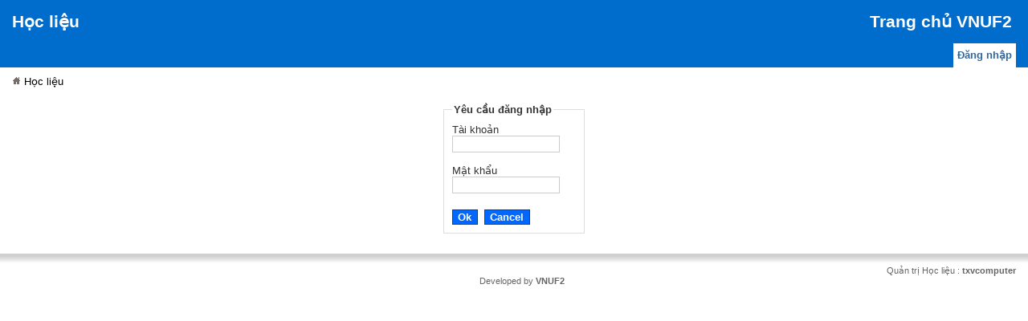

--- FILE ---
content_type: text/html; charset=utf-8
request_url: http://tailieu.vnuf2.edu.vn/claroline/auth/login.php?sourceUrl=L2NsYXJvbGluZS9jb3Vyc2UvaW5kZXgucGhwP2NpZD1VRENOU0g%3D
body_size: 6251
content:
<!DOCTYPE html>
<!-- 
                                                                                         
    a88888b. dP                            dP oo                   
   d8'   `88 88                            88                      
   88        88 .d8888b. 88d888b. .d8888b. 88 dP 88d888b. .d8888b. 
   88        88 88'  `88 88'  `88 88'  `88 88 88 88'  `88 88ooood8 
   Y8.   .88 88 88.  .88 88       88.  .88 88 88 88    88 88.  ... 
    Y88888P' dP `88888P8 dP       `88888P' dP dP dP    dP `88888P' 

    >>>>>>>>>>> open source learning management system <<<<<<<<<<<

    $Id: header.tpl.php 14444 2013-05-14 13:20:16Z zefredz $

-->
<html>
<head>
<title>Học liệu</title>
<meta http-equiv="Content-Script-Type" content="text/javascript" />
<meta http-equiv="Content-Style-Type" content="text/css" />
<meta http-equiv="Content-Type" content="text/HTML; charset=utf-8"  />
<meta name="generator" content="Claroline 1.11.10 - http://claroline.net" />

<link rel="stylesheet" type="text/css" href="/web/css/classic/main.css?1442199408" media="screen, projection, tv" />
<link rel="stylesheet" type="text/css" href="/web/css/print.css?1301571034" media="print" />

<link rel="top" href="/index.php" title="" />
<link href="http://www.claroline.net/documentation.htm" rel="Help" />
<link href="/CREDITS.txt" rel="Author" />
<link href="http://www.claroline.net" rel="Copyright" />
<link href="/claroline/../favicon.ico" rel="shortcut icon" />

<script type="text/javascript">
    document.cookie="javascriptEnabled=true; path=";
    </script>

<script src="/web/js/jquery.js?1374549070" type="text/javascript"></script>
<script src="/web/js/jquery.qtip.js?1371717614" type="text/javascript"></script>
<script src="/web/js/claroline.js?1368587938" type="text/javascript"></script>
<script src="/web/js/claroline.ui.js?1376019408" type="text/javascript"></script>

<script type="text/javascript">
var __ = (function(){

    var translation = {
    

    };

    return function(string) {
        return translation[string] || string;
    };

})();
</script>
            

</head>

<body dir="ltr">
<!-- $Id: banner.tpl.php 13151 2011-05-11 12:09:47Z abourguignon $ -->

<!-- claroPage -->
<div id="claroPage">

<!-- Banner -->
<div id="topBanner">

<!-- Platform Banner -->
<div id="platformBanner">
    <div id="campusBannerLeft">
        <span id="siteName">
            <a href="/index.php" target="_top">
                        Học liệu                        </a>
        </span>
        
        
<!-- campusBannerLeft -->

<!-- End of campusBannerLeft -->
    </div>
    <div id="campusBannerRight">
        <span id="institution">
                        <a href="http://vnuf2.edu.vn" target="_top">
                        
                        Trang chủ VNUF2                        
                        </a>
                    </span>
        
        
<!-- campusBannerRight -->

<!-- End of campusBannerRight -->
    </div>
    <div class="spacer"></div>
</div>
<!-- End of Platform Banner -->

<div id="userBanner">
    <div id="userBannerRight">
        <ul class="menu">
            <li><span><a href="/claroline/auth/login.php?sourceUrl=aHR0cDovL3RhaWxpZXUudm51ZjIuZWR1LnZuL2NsYXJvbGluZS9hdXRoL2xvZ2luLnBocD9zb3VyY2VVcmw9TDJOc1lYSnZiR2x1WlM5amIzVnljMlV2YVc1a1pYZ3VjR2h3UDJOcFpEMVZSRU5PVTBnJTNE" target="_top">Đăng nhập</a></span></li>
        </ul>
    </div>
    
    <div class="spacer"></div>
</div>
<!-- End of User Banner -->

<!-- BreadcrumbLine  -->
<div id="breadcrumbLine">
    <hr />
    <div class="breadcrumbTrails">
        <ul class="breadCrumbs">
<li class="breadCrumbsNode lastBreadCrumbsNode"><a href="/index.php"  target="_top"><img src="/web/img/home.png?1232358376" alt="home" />&nbsp;Học liệu</a></li>
</ul>
    </div>
    
    <div id="toolViewOption">
            </div>
    
    <div class="spacer"></div>
    <hr />
</div>
<!-- End of BreadcrumbLine  -->

</div>
<!-- End of topBanner -->
<!-- $Id: body.tpl.php 14332 2012-11-23 10:08:10Z zefredz $ -->


<!-- - - - - - - - - - - Claroline Body - - - - - - - - - -->
<div id="claroBody">
    
    
                

<!-- Page content -->
<!-- $Id: auth_form.tpl.php 14314 2012-11-07 09:09:19Z zefredz $ -->


<div style="width: 180px; margin: 0 auto;">
    <form class="claroLoginForm" action ="/claroline/auth/login.php" method="post">
        <fieldset>
          <legend>Yêu cầu đăng nhập</legend>
            <input type="hidden" name="sourceUrl" value="L2NsYXJvbGluZS9jb3Vyc2UvaW5kZXgucGhwP2NpZD1VRENOU0g=" />
            <input type="hidden" name="sourceCid" value="" />
            <input type="hidden" name="sourceGid" value="" />
            
                        
            <label for="login">Tài khoản</label><br />
            <input type="text" name="login" id="login" size="15" tabindex="1" value=""/><br />
            <br />
            <label for="password">Mật khẩu</label><br />
            <input type="password" name="password" id="password" size="15" tabindex="2" autocomplete="off" /><br />
            <br />
            <input type="submit" value="Ok" />&nbsp;
            <a href="/claroline/"><input type="button" onclick="document.location='/claroline/';return false" value="Cancel" /></a>
        </fieldset>
    </form>
    
    </div><!-- End of Page Content -->


    
    <div class="spacer"></div>
</div>
<!-- - - - - - - - - - - End of Claroline Body  - - - - - - - - - - -->

<!-- $Id: footer.tpl.php 12676 2010-10-20 14:59:33Z abourguignon $ -->


<div id="campusFooter">
    <hr />
    <div id="campusFooterLeft">
        
<!-- campusFooterLeft -->

<!-- End of campusFooterLeft -->
            </div>
    <div id="campusFooterRight">
        
<!-- campusFooterRight -->

<!-- End of campusFooterRight -->
        <div id="platformManager">Quản trị Học liệu : <a href="mailto:txvcomputer@gmail.com?subject=[H%E1%BB%8Dc%20li%E1%BB%87u]">txvcomputer</a></div>    </div>
    <div id="campusFooterCenter">
        
<!-- campusFooterCenter -->

<!-- End of campusFooterCenter -->
        <span class="poweredBy">Developed by <a href="http://www.vnuf2.edu.vn" target="_blank">VNUF2</a> </span>    </div>
</div>
<!-- end of claroPage -->
</div>
</body>
</html>


--- FILE ---
content_type: text/css
request_url: http://tailieu.vnuf2.edu.vn/web/css/classic/main.css?1442199408
body_size: 33136
content:
/**
 $Id: main.css 14157 2012-05-22 06:41:04Z zefredz $
 **/


/******************************************************************************
                        MAIN HTML MARKUP
******************************************************************************/

* {
    /* IE bug ! Initial value should be set in % as IE cannot handle em if character size is modified by user */
   font-size: 100%;
}

html, body {
    margin: 0;
    padding: 0;
    height: 100%;
}

body {
    color: #333;
    background: #FFF;
    text-align: left;
    font-family: Arial, Verdana, Helvetica, Sans-Serif;
	font-size:100%;
}

a:link, a:visited {
    color: #000000;
    text-decoration: none;
}

a:hover, a:active {
    color: #006dcc;
    text-decoration: none;
}

a img {
    border: none;
    text-decoration: none;
}

small {
    font-size: 0.9em;
}

h1, 
h2, 
h3, 
h4, 
h5 {
    font-weight: bold;
}

h1 {font-size: 2em;}
h2 {font-size: 1.6em;}
h3 {font-size: 1.3em;}
h4 {font-size: 1.1em;}
h5 {font-size: 1.0em;}

ul {
    list-style-type: square;
    list-style-position: inside;
    margin-left: 0;
    padding-left: 1em;
    text-indent: -1em;

}

table td {
    vertical-align: top;
}

hr {
    height: 1px;
    margin: 10px 0;
    border: 0;
    background-color: #DDDDDD;
    color: #DDDDDD;
}


.spacer {
    clear: both;
}

.clearer {
    width: 0;
    margin: 0;
    padding: 0;
    border: 0;
    visibility: hidden;
    clear: both;
}


/******************************************************************************
                        FORMS MARKUP
******************************************************************************/

label {
    cursor: pointer;
}

input, textarea, select {
    padding: 2px;
    border: 1px solid #CCC;
    background: #FFF;
}

input[type=submit], input[type=reset], input[type=button], button {
    margin: 5px 0 0 0;
    padding: 1px 0.5em;
    border: 1px solid #114477;
    background: #0067FF;
    box-shadow: none;
    color: #FFF;
    font-weight: bold;
    cursor: pointer;
}

input[type=submit]:hover, button:hover, input[type=button]:hover {
    background-color: #225588;
}

input[type=radio], input[type=checkbox] {
    border: 0;
    background: transparent;
    margin: 0.1em 0.2em 0.1em 0;
    padding: 0;
    vertical-align: middle;
}

input.inputSearch {
    background: url(img/search.png) no-repeat #fff;
    background-position: 2px 2px;
    padding-left: 18px;
}

.collapsible a.doCollapse {
    background: transparent url(img/menu-expanded.gif) no-repeat scroll 0 50%;
    padding-left: 1.5em;
}

.collapsed a.doCollapse {
    background: transparent url(img/menu-collapsed.gif) no-repeat scroll 0 50%;
}

fieldset {
    margin-bottom: 10px;
    padding: 10px;
    border: 1px solid #DDDDDD;
}

fieldset legend { font-weight: bold; }

fieldset dt label {
    margin: 0;
    padding: 0;
    cursor: pointer;
}

.claroDialogBox fieldset {
    margin: 0;
    padding: 0;
    border: 0;
}

dl.onOneLine dt, fieldset dl dt {
    clear: both;
    float: left;
    width: 20%;
    padding: 1px;
    margin: 2px 0;
}

dl.onOneLine dd, fieldset dl dd {
    float: left;
    padding: 1px;
    width: 70%;
    margin: 2px 0;
}

.captionBlock {
    width:45em;
    padding-left:2px;
    margin-left:0;
}

/* Notice: for forms' help and guidance */
/* Comment: for documents and exercices comments */
.notice, 
.comment {
    font-size: 0.9em;
    color: #999;
} 

.comment {
    margin-left: 30px;
}

table.multiselect {
    margin-left: -3px;
}

/* Multiselect table */
table.multiselect select {
    min-width: 250px;
    height: 150px;
}

table.multiselect td.arrows {
    vertical-align: middle;
}

table.multiselect option.hidden {
    color: #777777;
}

/* Specific fieldset and legend styles */
#courseSettings fieldset legend, 
#userSettings fieldset legend  {
    font-weight: bold;
    color: #444;
    margin-left: 0px;
    padding: 5px;
    border: 1px solid #DDDDDD;
    background: #fff;
}

/* Redirector field */
#redirector select {
    background: none;
    border: 1px solid #DDDDDD;
}


/******************************************************************************
                        CLAROLINE PAGE
******************************************************************************/

#claroPage {
    
}


/******************************************************************************
                        CLAROLINE HEADER
******************************************************************************/

#topBanner {
    background: #006dcc;
}

/*-----------------------------------------------------------------------------
                        PLATFORM BANNER
-----------------------------------------------------------------------------*/

#platformBanner {
    margin: 0;
    padding: 10px 15px 10px 15px;
    color: #fff;
    font-weight: bold;
}

#platformBanner a,
#platformBanner a:active,
#platformBanner a:link,
#platformBanner a:visited {
    text-decoration: none;
    color: #FFFFFF;
    font-weight: bold;
}

#platformBanner a:hover {
    text-decoration: underline;
    font-weight: bold;
}


#platformBanner #siteName a {
    font-size: 1.3em;
}

#platformBanner #institution {
    font-size: 1.3em;
}


/*-----------------------------------------------------------------------------
                        CAMPUS BANNER
-----------------------------------------------------------------------------*/

#campusBannerRight {
    float: right;
    text-align: right;
    margin-top: -1px;
    padding: 5px;
    margin: 0;
}

#campusBannerLeft {
    float: left;
    text-align: left;
    margin-top: -1px;
    padding: 5px 0px;
    margin: 0;
}


/*-----------------------------------------------------------------------------
                        USER BANNER
-----------------------------------------------------------------------------*/

#userBanner {
    height: 30px;
    margin: 0;
    padding: 0 15px;
    border: 0;
    color: #999;
    font-weight: bold;
    font-size: 0.8em;
    text-align: left;
    overflow: hidden;
}

#userBanner a,
#userBanner a:link,
#userBanner a:visited {
    color: #336699;
    text-decoration: none;
}

#userBanner a:hover,
#userBanner a:active {
    color: #111C99;
    text-decoration: none;
}

#userBannerRight {
    float: right;
}

#userBannerLeft {
    float: left;
}

#userBanner ul.menu {
    list-style-type: none;
    margin: 0;
    padding: 0;
    border: 0;
    text-indent: 0;
}

#userBanner ul.menu li {
    float: left;
    display: block;
    margin: 0;
    padding: 0;
    height: 30px;
    text-align: center;
    line-height: 2.4em;
    background: #fff;
}

#userBanner ul.menu li span {
    padding: 0 5px;
    border-right: 1px solid #DDDDDD;
}

#userBanner ul.menu li.userName {
    padding: 0 20px 0 5px;
    color: #000000;
    background: #DDDDDD url(img/bg_username.png) no-repeat right center;
}

#userBanner ul.menu li:last-child span {
    border-right: 0;
}


/*-----------------------------------------------------------------------------
                        BREAD CRUMB TRAIL
-----------------------------------------------------------------------------*/

#breadcrumbLine {
    font-size: 0.8em;
    color: #666;
    border: none;
    padding : 10px 15px 5px 15px;
    background: #fff;
}

#breadcrumbLine hr {
    display: none;
}

#breadcrumbLine .breadcrumbTrails {
    float: left;
}

#breadcrumbLine #toolViewOption {
    float: right;
    text-align: right;
}

ul.breadCrumbs {
    padding:0;
    margin:0;
    /* list-style: none; */
    display:inline;
}

li.breadCrumbsNode {
    display:inline;
    list-style: none
}

li.firstBreadCrumbsNode {
    display:inline;
    list-style: none;
}

li.lastBreadCrumbsNode {
    display:inline;
    list-style: none;
}


/******************************************************************************
                        CLAROLINE BODY
******************************************************************************/

#claroBody {
    padding:15px;
    font-size: 0.8em;
}

#claroBody a:hover,
#claroBody a:active {
    color: #111C99;
}

#claroBody a.item {
    border: 0;
}

#claroBody a.item:hover,
#claroBody a.item:active {
    color: #111C99;
}

#courseLeftSidebar {
    position: relative;
    width: 220px;
    margin: 0;
    padding: 0;
    border-right: 1px solid #DDDDDD;
    float: left;
}

#courseRightContent {
    margin-left: 220px;
    padding-left: 10px;
    border-left: 1px solid #DDDDDD;

}

#leftSidebar {
    padding: 0;
    margin: 0;
    float: left;
    width: 220px;
    border-right: #DDDDDD solid 1px;
}

#rightContent {
    padding: 0;
    margin-left: 230px;

}

#rightSidebar {
    width: 220px;
    padding-left: 5px;
    margin: 0;
    float: right;
    border-left: #DDDDDD solid 1px;
}

#leftContent {
    padding: 0;
    margin-right: 240px;
}


/******************************************************************************
                        CLAROLINE FOOTER
******************************************************************************/

#campusFooter {
    margin: 0;
    padding: 15px 15px;
    font-size: 0.7em;
    color: #666;
    background: url(img/bg_footer.jpg) repeat-x top left #fff;
}

#campusFooter a:link,
#campusFooter a:visited {
    color: #666;
    font-weight: bold;
}

#campusFooter a:hover,
#campusFooter a:active {
    color: #369;
    font-weight: bold;
}

#campusFooter hr {
    display: none;
}

#campusFooterRight {
    float: right;
    text-align: right;
    padding: 0;
}

#campusFooterLeft {
    float: left;
    padding: 0;
}

#campusFooterCenter {
    clear: both;
    text-align: center;
}


#campusFooterCenter .poweredBy {
    padding-left: 20px;
}


/******************************************************************************
                        PORTLETS and ITEMS
******************************************************************************/

/**
Use .item to easily display lists of items (announces, descriptions, ...)
Use .portlet for desktop or course portlets
**/
.item,
.portlet {
    margin-bottom: 5px;
    border-bottom: 1px solid #DDDDDD;
}

.item .content,
.item .lnk_link_panel,
.item .manageTools,
.portlet .content {
    margin-top: 0.3em;
    padding: 5px;
}

.item h1,
.portlet h1 {
    margin: 0;
    padding: 2px 5px 2px 5px;
    text-transform: none;
    font-size: 1em;
    font-weight: bold;
    color: #444;
    background-color: #DDDDDD;
    border-bottom: 1px solid #444;
}

.item h1 img,
.portlet h1 img {
    margin-bottom: -2px;
}

.item.hidden h1,
.item.hidden .content, 
.portlet.hidden h1
{
    color: #888;
}

.item h2, 
.item h3, 
.item h4, 
.portlet h2, 
.portlet h3, 
.portlet h4 {
    font-weight: bold;
    margin: 0 0 5px 0;
    padding: 0;
}

.item h2, 
.portlet h2 {
    margin: 0 0 3px 0;
    font-size: 1.0em;
}

.item h3, 
.portlet h3 {
    margin: 0 0 3px 0;
    font-size: 1.0em;
    text-transform: none;
}

.item dl, 
.item dt, 
.item dd,
.portlet dl, 
.portlet dt, 
.portlet dd {
    margin: 0;
    padding: 0;
}

.item ul, 
.item dl, 
.portlet ul, 
.portlet dl {
    margin-bottom: 15px;
}

.item dd, 
.portlet dd {
    margin-bottom: 0.5em;
}

.porletIcon {
    float:right;
    margin:auto;
    padding:0;
}

.portlet .iconDefinitionList {
    list-style-position:inside;
    margin:0;
    padding:0;
}

/* Distinct claroTables inside portlets */
.portlet table.claroTable thead tr td,
.portlet table.claroTable tbody tr td {
    color: #444444;
    background: #f3f7e8;
}
.portlet table.claroTable thead tr td.highlight,
.portlet table.claroTable tbody tr td.highlight {
    color: #FFF;
    background: #444444;
}
.portlet table.claroTable thead tr th,
.portlet table.claroTable tbody tr th {
    color: #444444;
    background: #f3f7e8;
    border-bottom: 1px solid #444444;
}



/******************************************************************************
                        COURSE PAGE
******************************************************************************/

/*-----------------------------------------------------------------------------
                        COURSE TABS
-----------------------------------------------------------------------------*/

ul.coursesTabs {
    margin: 0 0 0 10px;
    padding: 0;
    border: 0;
    text-indent: 0;
    list-style-type: none;
}

ul.coursesTabs li {
    float: left;
    margin: 0 10px 0 0;
    padding-top: 3px;
    text-align: center;
    font-weight: bold;
    background: url(img/bg_tab.png) repeat-x bottom #EEEEEE;
}

ul.coursesTabs li a {
    display: block;
    width: 100px;
    height: 30px;
    line-height: 2.4em;
}

ul.coursesTabs li.more a {
    width: 30px;
}

ul.coursesTabs li.current, 
ul.coursesTabs li:hover {
    background: #ddd;
    padding-top: 0;
    border-top: 3px solid #336699;
}

div.tabbedCourse {
    padding: 0;
    border-width: 2px;
    border-style: solid;
    border-color: #ddd;
}


/*-----------------------------------------------------------------------------
                        COURSE INFOS
-----------------------------------------------------------------------------*/

.courseInfos {
    padding: 10px;
    background: #ddd;
}

.courseInfos h2 {
    float: left;
    margin: 0;
    padding: 0 5px 0 0;
    border-right: 1px dotted black;
    font-size: 2em;
    text-transform: uppercase;
}

.courseInfos p {
    float: left;
    margin: 0;
    padding: 0 0 0 5px;
}

.groupInfos h3 {
    float: left;
    margin: 0;
    padding: 0 5px 0 0;
    text-transform: uppercase;
}

.groupInfos p {
    float: left;
    margin: 0;
    padding: 0 0 0 5px;
    border-left:1px dotted black;
}


/* Source courses */
ul.coursesTabs li.sourceCourse {
    background-color: #c1d1e1;
}

ul.coursesTabs li.sourceCourse.current, 
div.tabbedCourse.sourceCourse .courseInfos {
    background-color: #c1d1e1;
}

div.tabbedCourse.sourceCourse {
    border-color: #c1d1e1;
}


/*-----------------------------------------------------------------------------
                        COURSE CONTENT
-----------------------------------------------------------------------------*/

.courseContent {
    padding: 10px;
}


/*-----------------------------------------------------------------------------
                        COURSE TOOL LIST
-----------------------------------------------------------------------------*/

a#toggleLeftMenu {
    display: block;
    position: absolute;
    top: 50%;
    width: 10px;
    height: 20px;
    outline: none;
}

a#toggleLeftMenu.show {
    background: url(img/arrow_right.png) no-repeat;
    right: -10px;
}

a#toggleLeftMenu.hide {
    background: url(img/arrow_left.png) no-repeat;
    right: 0;
}

.toolList ul {
    list-style-type: none;
    margin: 0;
}

a.currentTool {
    font-weight: bold;
}

/*-----------------------------------------------------------------------------
                        GROUP TOOL LIST
-----------------------------------------------------------------------------*/

ul.groupToolList {
    margin: 0;
    padding: 0;
    list-style-type: none;
}


/******************************************************************************
                        COURSE LISTS
******************************************************************************/

dl.courseList {
    display: inline-block;
    margin: 0 0 10px 0;
    padding: 0;
}

dl.courseList dt {
    margin: 0;
    padding: 0;
}

dl.courseList dd {
    margin: 0 0 5px 0;
    padding: 0 0 5px 20px;
    border-bottom: 1px solid #DDDDDD;
}

dl.courseList dd:last-child {
    border-bottom: 0;
}

dl.courseList h4 {
    margin: 0;
}

dl.courseList .role {
    float: right;
    margin-left: 10px;
}

dl.courseList .enrolment {
    float: right;
    margin-left: 10px;
}

dl.courseList dt.deactivated {
    color: #999;
}

span.managerString {
    font-size: 75%;
}

/*-----------------------------------------------------------------------------
                        SUB LISTS (for session courses)
-----------------------------------------------------------------------------*/

dl.courseList dl {
    margin: 5px 0 0 0;
    padding: 5px 0 0 0;
    border-top: 1px solid #DDDDDD;
}


/******************************************************************************
                        TOOL TITLE
******************************************************************************/

.toolTitleBlock {margin-bottom: 10px;}

.toolTitleBlock .superTitle, 
.toolTitleBlock .mainTitle, 
.toolTitleBlock .subTitle {
    margin: 0;
    padding: 0;
}

.toolTitleBlock .mainTitle {
    white-space: nowrap;
    height: 100%;
    padding-right: 5px;
    font-weight: normal;
    text-transform: uppercase;
}

.toolTitleBlock .subTitle, 
.toolTitleBlock .superTitle {
    color: #666;
    letter-spacing: 0.2em;
}

.toolTitleBlock ul.commandList {
    padding-left: 5px;
    border-left: 1px dotted black;
}

ul.commandList {
    margin: 0;
    padding: 0;
    border: 0;
    list-style-type: none;
    text-indent: 0;
}

ul.commandList li {
    display: inline-block;
    margin: 0;
    padding: 0;
    border: 0;
}

ul.commandList li a {
    display: block;
    height: 16px;
    margin: 0 0 3px 0;
    padding: 0;
    border: 5px solid #DDD;
    font-weight: bold;
    background-color: #DDD;
    border-radius: 3px;
}

ul.commandList li a:hover {
    background-color: #CCCCCC;
    border: 5px solid #CCCCCC;
}

ul.commandList li a.help {
    width: 16px;
    border-color: #CCDDEE;
    background-color: #CCDDEE;
    background-image: url(img/help.png);
    background-repeat: no-repeat;
}

ul.commandList li a.help:hover {
    border-color: #BBCCDD;
    background-color: #BBCCDD;
}

.toolTitleBlock table, 
.toolTitleBlock tr,
.toolTitleBlock td {
    margin: 0; 
    padding: 0;
    border: 0;
    border-collapse:collapse;
}


/******************************************************************************
                        ADMIN PANEL
******************************************************************************/

/*-----------------------------------------------------------------------------
                        ADMIN TABLE
-----------------------------------------------------------------------------*/

ul.adminPanel {
    list-style-type: none;
}

ul.adminPanel li {
    float: left;
    padding: 0;
    width: 300px;
}

ul.adminPanel li ul {
    width: 100%;
    height: 190px;
    list-style: square inside;
}

ul.adminPanel li ul li {
    margin: 0;
    padding: 0;
    border: 0;
    
}

ul.adminPanel h2 {font-size: 1.1em;}
ul.adminPanel h3 {font-size: 1em;}

/*-----------------------------------------------------------------------------
                        ADMIN TABLE FORMS
-----------------------------------------------------------------------------*/

table.adminPanel input[type=text] {
    width: 90px;
}


/******************************************************************************
                        COMMAND LINKS
******************************************************************************/

.claroCmd, .claroCmdDisabled {
    font-size: 0.9em;
}

#claroBody .claroCmd,
#claroBody a.claroCmd:link,
#claroBody a.claroCmd:visited {
    color: #369;
    font-weight: bold;
    text-decoration: none;
}

#claroBody a.claroCmd:hover,
#claroBody a.claroCmd:active {
    color: #111C99;
    font-weight: bold;
    text-decoration: none;
}

.claroCmdDisabled {
    color: #999;
    font-weight: bold;
    text-decoration: none;
}

/* Added for document view mode toolbar */

th .claroCmd {
    font-size: 0.9em;
    font-weight: bold;
    text-decoration: underline;
}

th .claroCmdDisabled {
    color: #999;
    font-size: 0.9em;
    font-weight: bold;
    text-decoration: none;
}

.claroCmd img,
.claroCmdDisabled img {
    vertical-align: text-bottom;
    padding: 0 1px;
}


/******************************************************************************
                        HOT STUFF (new events)
******************************************************************************/

/*
 * Classes family to emphase some item in the tool interface.
 * These two classes has to be used together to work correctly.
 *
 * SOME EXAMPLES :
 *
 *  <a href="0" class="item"><img src="icon.gif" />lorem ipsum</a><br />
 *  <a href="0" class="item hot"><img src="icon.gif" />lorem ipsum</a><br />
 *
 *  <span class="item"><img src="icon.gif" />lorem ipsum</span><br>
 *  <span class="item hot"><img src="icon.gif" />lorem ipsum<br>
 *
 *  <ul style="list-style-image:url(icon.gif);list-style-position:inside">
 *   <li class="item">lorem ipsum</li>
 *   <li class="item hot">lorem ipsum</li>
 *  </ul>
 */

.hot {
    padding-left: 15px;
    background-image: url(img/hot.png);
    background-repeat: no-repeat;
    background-position: center left;
}

.toolList .hot {
    margin-left: -15px;
}

.item h1.hot, 
.portlet h1.hot {
    padding: 2px 5px 2px 15px;
}

/*
 *Visually the same as the claroTable headerX but can be used outside of a table 
 * best on a block type tag
 */
.header {
    color: #444444;
    font-weight: bold;
    font-size: 1em;
    margin: 0;
    padding: 2px 5px 2px 5px;
    border-bottom: 1px solid #444444;
    background-color: #DDDDDD;
}

.claroBlock {
    width: 100%;
    margin: 5px auto;
}

.blockHeader {
    color: #444;
    font-weight: bold;
    padding: 2px 5px 2px 5px;
    margin: 0;
    background: #DDDDDD;
    border-bottom: 1px solid #444;
}

.claroBlockSuperHeader {
    color: #693;
    background-color: #DEEECE;
    border-bottom: 2px #87B665 solid;
    padding: 2px 5px 2px 5px;
    font-weight: bold;
}

.blockHeader img {
    vertical-align: text-bottom;
}

h1.blockHeader, 
h2.blockHeader, 
h3.blockHeader {
    font-size: 1em;
    text-transform: none;
}

.claroBlockContent {
    border-bottom: 1px solid #DDDDDD;
    padding: 5px;
}


/******************************************************************************
                        CLAROLINE TABLES
******************************************************************************/

/* Uniformize claroline table format. The class provide 3 header type
 *
 *     - superHeader : allowing to define table title above the column header
 *     - headerX : define header in the X axis for each column
 *     - headerY : define header in the Y axis for each rank
 *
 * Example of table using a super header and header in X axis
 *
 * <table class="claroTable">
 * <tr class="superHeader">
 * <th colspan="3">User Birthdate</th>
 * </tr>
 * <tr class="headerX">
 * <th>Firstname</th>
 * <th>Lastname</th>
 * <th>Birthdate</th>
 * </tr>
 *
 * <tbody>
 *
 * <tr>
 * <td>Hugues</td>
 * <td>Peeters</td>
 * <td>1969-09-27</td>
 * </tr>
 * <tr>
 * ...
 * </tr>
 *
 * </tbody>
 *
 * </table>
 *
 * Example of table using header in Y axis
 *
 *
 * <table class="claroTable">
 *
 * <tr class="superHeader">
 * <th colspan="3">User Birthdate</th>
 * </tr>
 *
 * <tr>
 * <th class="headerY">Firstname</th>
 * <td>Hugues</td>
 * <td> ...  </td>
 * </tr>
 *
 * <tr>
 * <th class="headerY">Lastname</th>
 * <td>Peeters</td>
 * <td> ...  </td>
 * </tr>
 *
 * <tr>
 * <th class="headerY">Birthdate</th>
 * <td>1969-09-27</td>
 * <td> ...  </td>
 * </tr>
 *
 * </table>
 */

.claroTable {
    text-align: left;
}

.claroTable td,
.claroTable th {
    vertical-align: middle;
    padding: 2px 5px 2px 5px;
    border-bottom: 1px solid #EDEDED;
}

.claroTable .superHeader th,
.claroTable th.superHeader {
    color: #444;
    background-color: #DDDDDD;
    border-bottom: 2px #444 solid;
    padding: 2px 5px 2px 5px;
    font-weight: bold;
}

.claroTable img {
    vertical-align: text-bottom;
}

.claroTable .headerY th,
.claroTable .headerX th, 
.claroTable thead th {
    color: #444;
    font-weight: bold;
    padding: 2px 5px 2px 5px;
    background-color: #DDDDDD;
    border-bottom: 1px #444 solid;
    text-align: center;
}

/* extension of claroTable class for Image Viewer */
.claroTable tr th.toolbar {
    font-weight: normal;
    padding: 2px 5px 2px 5px;
}

.claroTable tr.toolbar th.prev {
    text-align: left;
    font-weight: normal;
    padding: 2px 5px 2px 5px;
}

.claroTable tr.toolbar th.title {
    font-weight: bold;
    text-align: center;
    padding: 2px 5px 2px 5px;
}

.claroTable tr.toolbar th.next {
    text-align: center;
    font-weight: normal;
    padding: 2px 5px 2px 5px;
}

.claroTable td.workingWeek {
    vertical-align: top;
    color: #999;
    padding: 2px 5px 2px 5px;
}

.claroTable td.weekEnd {
    vertical-align: top;
    color: #73A244;
    padding: 2px 5px 2px 5px;
}
.claroTable tbody tr td.highlight {
    vertical-align: top;
    color: #CD853F;
    padding: 2px 5px 2px 5px;
}

.emphaseLine tbody td {
    border-bottom: solid #DDDEBC 1px ;
}

.emphaseLine tbody tr:hover {
    background-color: #EDEDED;
}

/* Pager */
.claroPager {
    text-align: center;
}

.claroPager img {
    vertical-align: text-bottom;
}

.claroPager .pagerBefore {
    text-align: right;
}

.claroPager .pagerAfter {
    text-align: left;
}

.claroPager .pagerPages {
    text-align: center;
    margin: 0 auto;
    padding: 1px 10px;
    
}


/******************************************************************************
                        INTERNAL MESSAGING
******************************************************************************/

/*TR line for platform message*/
.platformMessage { 
    background-color: #fee5c3;
}

/*TR line for unread message*/
.unreadMessage {
    background-color: #e6e5e5;
    font-weight: bold;
}


.unreadMessage a, 
.unreadMessage a:link ,
.unreadMessage a:active ,
.unreadMessage a:hover ,
.unreadMessage a:visited {
    font-weight: bold;
}

.im_context {
    /*color: #DDDDDD;*/
}

.im_list_action, .im_list_selection {
    text-align: center;
}

#im_paging {
    text-align: center;
}

.imInfoBlock {
    background: #DDDDDD;
    border-left: 1px solid #DDDDDD;
    border-bottom: 1px solid #DDDDDD;
    border-right: 1px solid #DDDDDD;
    padding: 5px 10px;
    margin: 0;
}

#im_message .header {
    margin: 0;
}

.imInfo .imInfoTitle {
    font-weight: bold;
    padding-right: 5px;
}

.imInfo .imInfoValue {
    
}

.imContent {
    padding: 0 15px;
    margin-top: 3px;
}

.imCmdList {
   padding-top: 3px; 
   margin-left: 0px;
   float: right;
}


/******************************************************************************
                        DEBUG BAR
******************************************************************************/

.debugBar {
    padding: 3px 5px;
    color: #F99;
    background-color:#A33;
    font-size: 70%;
}

.debugBar a,
.debugBar a:link,
.debugBar a:visited {
    color: #E6F;
}

.debugBar .claroDialogBox {
    color: #990000;
}


/******************************************************************************
                        MISCELLANEOUS
******************************************************************************/

.spoiler a {
    padding-left: 17px;
    background: url(img/spoiler.png) bottom left no-repeat;
}

.spoilerContent {
    display: none;
    background-color: #EFEFEF;
    padding: 2px;
    margin: 3px 0;
}
/*
 * 'claroMessageBox' is used to display all messages from the platform like
 * action confirmation, parameter request, warning mesage...
 * Things that are usually displayed in a dialog box into offline applications
 */

.claroMessageBox {
    background-color : #EEEEEE;
    border: 1px #693 solid;
    margin-left: 5px;
    font-size: 0.9em;
    color: #666;
}

.claroIntroSection {
    background-color: #F5F5F5;
    padding: 5px;
    margin-top : 5px;
    margin-bottom: 5px;
}

/* specific styling for dialog box messages */
.claroDialogBox {
    margin: 0 0 15px 0; 
    padding: 5px 85px 5px 10px; 
    border: 1px solid #DDDDDD;
    border-left: 5px solid #DDDDDD;
    background: #F9F7ED;
}

.boxInfo {
    border-color: #DDDDDD;
    background: #F9F7ED url(img/bg_boxinfo.png) bottom right no-repeat;
}

.boxSuccess {
    border-color: #090;
    background: #F9F7ED url(img/bg_boxsuccess.png) bottom right no-repeat;
}

.boxWarning {
    border-color: #FFBA00;
    background: #F9F7ED url(img/bg_boxwarning.png) bottom right no-repeat;
}

.boxError {
    border-color: #900;
    background: #F9F7ED url(img/bg_boxerror.png) bottom right no-repeat;
}

.boxQuestion {
    border-color: #369;
    background: #F9F7ED url(img/bg_boxquestion.png) bottom right no-repeat;
}

.claroDialogMsg { padding: 2px 5px 1px 20px; }
.claroDialogBox .msgInfo { background: url(img/information.png) top left no-repeat; } /* I _really_ don't think there is a need for an icon here */ /* Event with this one ? */
.claroDialogBox .msgSuccess { background: url(img/success.png) top left no-repeat; }
.claroDialogBox .msgWarning { background: url(img/warning.png) top left no-repeat; }
.claroDialogBox .msgError { background: url(img/error.png) top left no-repeat; }
.claroDialogBox .msgQuestion { background: url(img/question.png) top left no-repeat; }
.claroDialogBox .msgForm { padding: 3px 20px; }
.claroDialogBox .msgTitle { font-weight: bold; }

.warning b, .warning strong {
    color: #000;
}

.warning {
    color: #333;
}

/*
 * 'invisible' is generally attached to element that shouldn't be visible into
 * common user interface but which are visible in course manager or platform
 * administrator screen, showing that the element is deactivated or isn't
 * visible fo the other users
 */

.invisible {
    color: #999;
}

.invisible a,
.invisible a:link,
.invisible a:visited,
a.invisible,
a:link.invisible,
a:visited.invisible {
    color: #999;
}

/* menu */

.menu a.invisible:visited {
    color: #999;
}


/*
    'correct' is attached to element that must be highlighted as correct
    example : a good score in exercices
*/
.correct {
    color: #090;
}

/*
    'error' is attached to element that must be highlighted as correct
    example : a wrong score in exercices
    example : an error message
*/
.error {
    color: #900;
}

/*
    'highlight' is used when something needs to be especially shown to the user
    example : 'today' in the agenda
*/
.highlight {
    color: #CD853F;
    font-weight: bold;
}

/*
    'required' is used to set the color of the asterisk displayed before the required form field
*/
.required {
    color: red;
}

/*
 * 'rightMenu' is mainly use in the platform home page
 */

.claroRightMenu {
    background : #e7f2c1;
    background-color : #EEEEEE;
    border: 1px #693 solid;
    padding: 10px;
}

.claroRightMenu a:link,
.claroRightMenu a:visited {
    color: #369;
}

.claroRightMenu a:hover,
.claroRightMenu a:active {
    color: #693;
}

.claroRightMenu form {
    color: #369;
}


.HelpText {
    color: #999;
}
.HelpText ul {
    color: #999;
}

.claroToolTitle {
    margin: 15px 0 5px 0;
    padding: 0 0 0 15px;
    font-weight: bold;
    background-image: url(img/arrow_green.gif);
    background-position: 0px 5px;
    background-repeat: no-repeat;
}

/*
 * Navigation with tabs : configuration, modules, ...
 */

#navlist {
    margin: 10px;
    padding: 0 0 7px 10px;
    border-bottom: 1px solid #DEDEDE;
}

.tabTitle {
    padding: 3px 0;
    margin-left: 0;
    font-weight: bold;
    border-bottom: 1px solid #DEDEDE;
}

.tabTitle a {
    border-bottom: 4px solid #693;
}

#navlist li, .tabTitle li {
    margin: 0;
    padding: 0;
    list-style: none;
    display: inline;
}

#navlist li a:link,
#navlist li a:visited {
    margin: 0 5px 4px 5px;
    padding: 3px 0.5em;
    text-decoration: none;
}

#navlist li a:hover {
    border-bottom: 4px solid #EEEEEE;
}

#navlist li a.current {
    border-bottom: 4px solid #693;
}

form tr.admin td {
    background-color : #EEEEEE;
    border: 1px solid #630;
    margin: 10px 10px 10px 10px;

}

.linkCloseWindow {
    padding: 0;
    margin: 0;
    text-align:center;
}

ul.userList {
    list-style-type:none;
}

ul.userList li {
    float:left;
    position:relative;
    width:100px;
    padding:5px;
    margin:5px;
    text-indent: 0;
    background:#DDDDDD;
}

ul.userList li img.edit_link {
    position:absolute;
    right:0; top:0;
    z-index:100;
    display:none;
}

ul.userList li:hover img.edit_link {
    display:block;
}

ul.courses {
    list-style-type:none; 
    padding:0;
}

ul.courses li {
    margin-bottom:10px;
}

ul.courses dd {
    margin:0;
    font-size:.8em;
}

h4 {
    margin-bottom:5px;
}

/* Use it to highlight admin tools */
dd.adminControl, 
div.adminControl, 
span.adminControl {
    background:#F9F7E1;
    padding: 2px 5px 2px 5px;
    margin-left: -10px;
    border-left: 5px solid #AA3333;
}

.centerContent {
    text-align:center;
}

.separator {
    font-weight: normal;
}

.userName {
    color: #000000;
}

td.userCommands {padding-right: 20px;}
td.userCourseList {padding-left: 20px;}

.userCommands ul {
    margin: 0 0 10px 0;
    list-style-type: none;
}

.userCommands h1, 
.userCourseList h1 {
    font-size: 1.3em;
}

.userCommands h2, 
.userCourseList h2 {
    font-size: 1.2em;
}

.userCommands h3,
.userCommands h4,
.userCourseList h3,
.userCourseList h4 {
    font-size: 1em;
}

.attach {
    padding-left: 16px;
    background: url(img/attach.png) no-repeat left center;
}

.backLink {
    padding-left: 20px;
    background: url(img/back.png) no-repeat left center; 
}


--- FILE ---
content_type: application/javascript
request_url: http://tailieu.vnuf2.edu.vn/web/js/claroline.ui.js?1376019408
body_size: 6708
content:
/*
 * $Id: claroline.ui.js 14510 2013-08-09 08:36:48Z zefredz $
 */

Claroline.spoil = function(item) {
    $(item).parents("div").children("div.spoilerContent").toggle();
    // change link display
    $(item).parents("div").children("a.reveal").toggleClass("showSpoiler");
    $(item).parents("div").children("a.reveal").toggleClass("hideSpoiler");

    return false;
};

Claroline.getLeftMenuToggleFunction = function() {
    
    var originalLeftMargin     = $('#courseRightContent').css('margin-left');
    var originalWidth         = $('#courseLeftSidebar').css('width');
    var originalHeight         = $('#courseLeftSidebar').css('height');
    
    return function() {
        
        $('#courseToolListBlock').toggle();
        
        if ( $('#courseRightContent').css('margin-left') == originalLeftMargin ) {
            $('#courseLeftSidebar')
                .css('width', 0)
                .css('height', originalHeight)
            $('#courseRightContent').css('margin-left', 0);
            $('#toggleLeftMenu').removeClass('hide').addClass('show');
        }
        else {
            $('#courseRightContent').css('margin-left', originalLeftMargin );
            $('#courseLeftSidebar')
            .css('width', originalWidth );
            $('#toggleLeftMenu').removeClass('show').addClass('hide');
        }
        
        return false;
    }
}


/*
 * Markup should be something like 
 * <div ... class="collapsible">
 *     <a ... class="doCollapse" />
 *     <div ... class="collapsible-wrapped" /></div> 
 */
expand = function(collapsible) {
    $(collapsible).removeClass('collapsed');
    
    $(".collapsible-wrapper",collapsible).slideDown({
          duration: 'fast',
          easing: 'linear',
          complete: function() {
            collapseScrollIntoView(this.parentNode);
            this.parentNode.animating = false;
          },
          step: function() {
            // Scroll the fieldset into view
            collapseScrollIntoView(this.parentNode);
          }
        });
}

collapse = function(collapsible) {
    $(collapsible).addClass('collapsed');
    $(".collapsible-wrapper",collapsible).slideUp("fast");
}

registerCollapseBehavior = function() {
    $(".collapsed .collapsible-wrapper").hide();
    
    $(".collapsible a.doCollapse").click(function(){
        var collapsible = $(this).parents('.collapsible:first')[0];
        
        if ($(collapsible).is('.collapsed')) {
        
            expand(collapsible);
        
        }
        else {
        
            collapse(collapsible);
        
        }
        
        return false;
    });
    
    $(".expand-all").click(function(){
        $(".collapsible").each(function(){
            
            expand($(this));
            
        });
        
        return false;
    });
    
    $(".collapse-all").click(function(){
        $(".collapsible").each(function(){
            
            collapse($(this));
            
        });
        
        return false;
    });
};


/**
 * Scroll a given fieldset into view as much as possible.
 * This function is part of the Drupal js library.
 */
collapseScrollIntoView = function (node) {
  var h = self.innerHeight || document.documentElement.clientHeight || $('body')[0].clientHeight || 0;
  var offset = self.pageYOffset || document.documentElement.scrollTop || $('body')[0].scrollTop || 0;
  var posY = $(node).offset().top;
  var fudge = 55;
  
  if (posY + node.offsetHeight + fudge > h + offset) {

    if (node.offsetHeight > h) {
      window.scrollTo(0, posY);
    } else {
      window.scrollTo(0, posY + node.offsetHeight - h + fudge);
    }
  }
};

$(document).ready(function(){
    
    /**
     * Handle collapsible elements
     */
    registerCollapseBehavior();
    
    // ajax loader
    $("#loading").hide();
    
    $(document).ajaxStart(function(){
        $("#loading").show();
    });
    
    $(document).ajaxStop(function(){
        $("#loading").hide();
    });
    
    // multiple select
    $('.msadd').click(function() {
        return !$('#mslist1 option:selected').remove().appendTo('#mslist2');
    });
    
    $('.msremove').click(function() {
        return !$('#mslist2 option:selected').remove().appendTo('#mslist1');
    });
    
    $('.msform').submit(function() {
        $('#mslist1 option').each(function(i) {
            $(this).attr("selected", "selected");
        });
    });
    
    /*
     * IE8 does not support input[type=button] inside an anchor so we "need" to 
     * add this workaround (thanks to our XP and Vista users...)
     */
    $("a input[type=button]").each(function() {
        $(this).click(function() { 
            location.href=$(this).closest("a").attr("href");
        });
    });
    
    if ( $('#toggleLeftMenu') ) {
        
        $('#toggleLeftMenu').click( 
            Claroline.getLeftMenuToggleFunction()
        );
    }
    
    /**
     * Open all links with relation external in new window/tab
     */
    $('a[rel="external"]').click( function() {
        window.open( $(this).attr('href') );
        return false;
    });
    
    /**
     * Manage the qtips.  Simply add a CSS class "qtip" to an <img> or a 
     * <a> tag to add a qtip on it, displaying the "title" or "alt" (in that order)
     * value on mouseover.
     * If you deserve other renders for specifi uses of qtips, write another 
     * js cript dedicated to this use, and use a class like "qtip-custom" to 
     * refer to it.
     */
    $(".qtip").each(function()
    {
        var qtipContent = '';
        
        if ($(this).attr("title") != '')
        {
            qtipContent = $(this).attr("title");
        }
        else if ($(this).attr("alt") != '')
        {
            qtipContent = $(this).attr("alt");
        }
        
        if ( $(this).qtip && qtipContent != '')
        {
            $(this).qtip({
                content: qtipContent,
                
                show: "mouseover",
                hide: "mouseout",
                position: {
                    corner: {
                     target: "topMiddle",
                     tooltip: "bottomLeft"
                    }
                },
                
                style: {
                    width: "auto",
                    padding: 5,
                    background: "#CCDDEE",
                    color: "black",
                    fontSize: "0.9em",
                    textAlign: "center",
                    border: {
                        width: 7,
                        radius: 5,
                        color: "#CCDDEE"
                    },
                    tip: "bottomLeft"
               }
            });
        }
    });
});